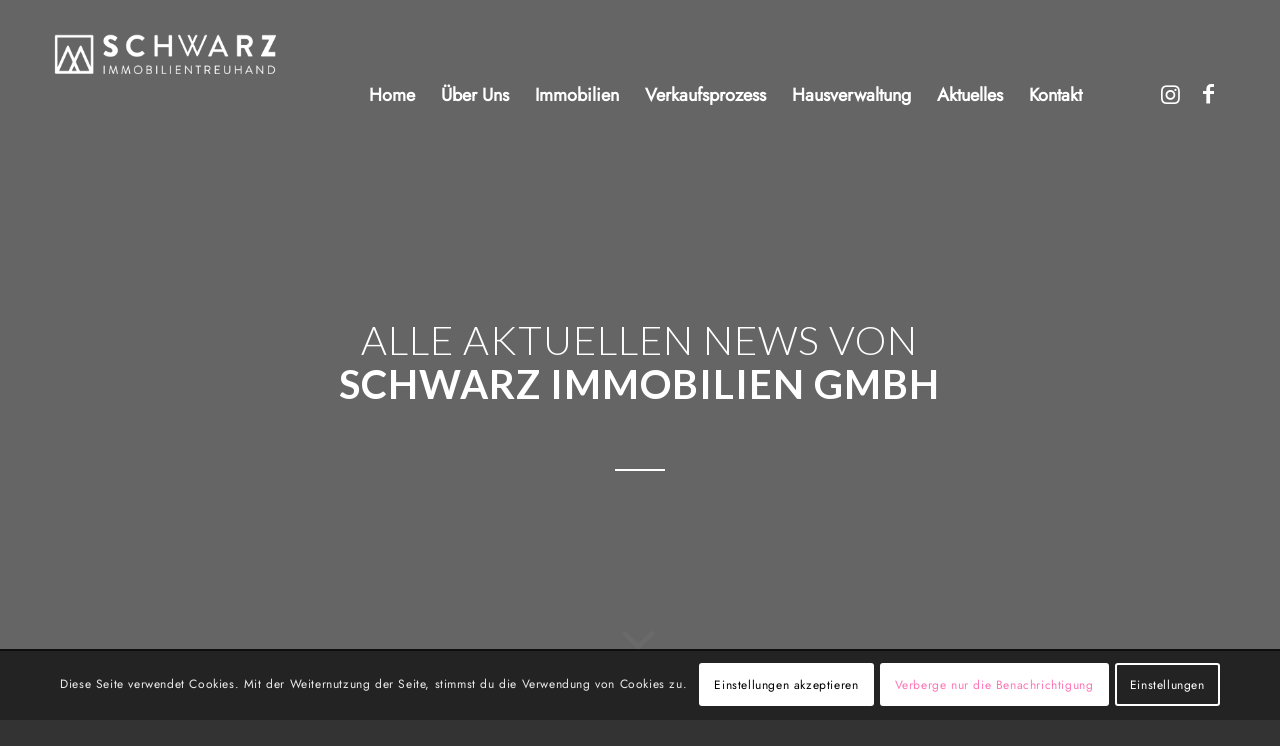

--- FILE ---
content_type: text/css
request_url: https://immo-schwarz.at/wp-content/uploads/dynamic_avia/avia_posts_css/post-14.css?ver=ver-1769171036
body_size: 657
content:
.avia-section.av-cmg1i-d151c50d95c89e233ca1d2dc7e18b756 .av-section-color-overlay{opacity:0.7;background-color:#232323} #top .av-special-heading.av-ax9yi-d3bc84c0225999189fc185bec1b2dcbe{padding-bottom:10px;color:#ffffff;font-size:40px}body .av-special-heading.av-ax9yi-d3bc84c0225999189fc185bec1b2dcbe .av-special-heading-tag .heading-char{font-size:25px}#top #wrap_all .av-special-heading.av-ax9yi-d3bc84c0225999189fc185bec1b2dcbe .av-special-heading-tag{font-size:40px}.av-special-heading.av-ax9yi-d3bc84c0225999189fc185bec1b2dcbe .special-heading-inner-border{border-color:#ffffff}.av-special-heading.av-ax9yi-d3bc84c0225999189fc185bec1b2dcbe .av-subheading{font-size:15px} #top .hr.av-a7uwu-c0d03816ddfd709bfb3d426c2491b86a{margin-top:40px;margin-bottom:40px}.hr.av-a7uwu-c0d03816ddfd709bfb3d426c2491b86a .hr-inner{width:50px;border-color:#ffffff} .flex_cell.av-8k4ra-4e2491d9397bd2918a8d998ee9da3562{vertical-align:top;background-color:#ebebeb}.responsive #top #wrap_all .flex_cell.av-8k4ra-4e2491d9397bd2918a8d998ee9da3562{padding:0px 0px 0px 0px !important} .flex_cell.av-2nue-ae32d4ed70e5841382113b02397542d9{vertical-align:top}.responsive #top #wrap_all .flex_cell.av-2nue-ae32d4ed70e5841382113b02397542d9{padding:30px 30px 30px 30px !important} .flex_cell.av-120lu-bc8a4679b74346f3057f51abf09eb529{vertical-align:top;background-color:#ebebeb}.responsive #top #wrap_all .flex_cell.av-120lu-bc8a4679b74346f3057f51abf09eb529{padding:0px 0px 0px 0px !important} .avia-section.av-688dy-08a7cad9f6802bb94d48c394b9d2e3a9 .av-section-color-overlay{opacity:0.5;background-color:#ffffff} #top .av-special-heading.av-4ktce-f33cf1398fc2dce2c2438b19fa5f0261{padding-bottom:10px;color:#000000;font-size:40px}body .av-special-heading.av-4ktce-f33cf1398fc2dce2c2438b19fa5f0261 .av-special-heading-tag .heading-char{font-size:25px}#top #wrap_all .av-special-heading.av-4ktce-f33cf1398fc2dce2c2438b19fa5f0261 .av-special-heading-tag{font-size:40px}.av-special-heading.av-4ktce-f33cf1398fc2dce2c2438b19fa5f0261 .special-heading-inner-border{border-color:#000000}.av-special-heading.av-4ktce-f33cf1398fc2dce2c2438b19fa5f0261 .av-subheading{font-size:15px} @media only screen and (min-width:480px) and (max-width:767px){#top #wrap_all .av-special-heading.av-ax9yi-d3bc84c0225999189fc185bec1b2dcbe .av-special-heading-tag{font-size:0.8em} #top #wrap_all .av-special-heading.av-4ktce-f33cf1398fc2dce2c2438b19fa5f0261 .av-special-heading-tag{font-size:0.8em}} @media only screen and (max-width:479px){#top #wrap_all .av-special-heading.av-ax9yi-d3bc84c0225999189fc185bec1b2dcbe .av-special-heading-tag{font-size:0.8em} #top #wrap_all .av-special-heading.av-4ktce-f33cf1398fc2dce2c2438b19fa5f0261 .av-special-heading-tag{font-size:0.8em}}